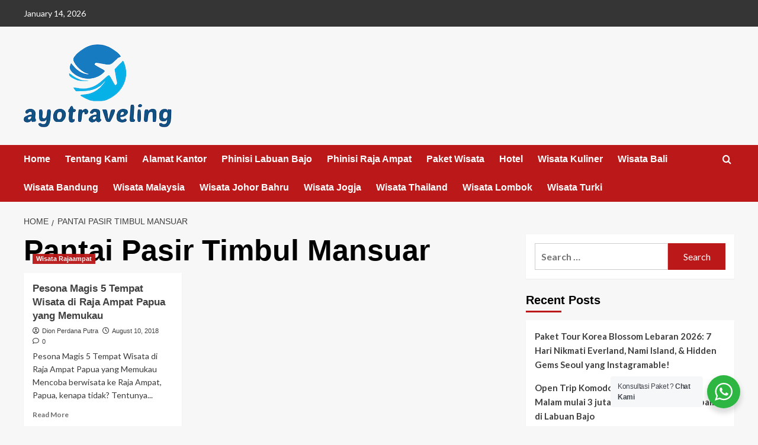

--- FILE ---
content_type: text/html; charset=UTF-8
request_url: https://ayotraveling.co.id/tag/pantai-pasir-timbul-mansuar
body_size: 16002
content:
<!doctype html>
<html lang="en-US">

<head>
  <meta charset="UTF-8">
  <meta name="viewport" content="width=device-width, initial-scale=1">
  <link rel="profile" href="https://gmpg.org/xfn/11">
  <title>Pantai Pasir Timbul Mansuar &#8211; Ayo Traveling Sepuasnya !</title>
<meta name='robots' content='max-image-preview:large' />
<script src="/cdn-cgi/scripts/7d0fa10a/cloudflare-static/rocket-loader.min.js" data-cf-settings="f17fc25b165af10dcc27500f-|49"></script><link rel='preload' href='https://fonts.googleapis.com/css?family=Source%2BSans%2BPro%3A400%2C700%7CLato%3A400%2C700&#038;subset=latin&#038;display=swap' as='style' onload="this.onload=null;this.rel='stylesheet'" type='text/css' media='all' crossorigin='anonymous'>
<link rel='preconnect' href='https://fonts.googleapis.com' crossorigin='anonymous'>
<link rel='preconnect' href='https://fonts.gstatic.com' crossorigin='anonymous'>
<link rel='dns-prefetch' href='//fonts.googleapis.com' />
<link rel='preconnect' href='https://fonts.googleapis.com' />
<link rel='preconnect' href='https://fonts.gstatic.com' />
<link rel="alternate" type="application/rss+xml" title="Ayo Traveling Sepuasnya ! &raquo; Feed" href="https://ayotraveling.co.id/feed" />
<link rel="alternate" type="application/rss+xml" title="Ayo Traveling Sepuasnya ! &raquo; Comments Feed" href="https://ayotraveling.co.id/comments/feed" />
<link rel="alternate" type="application/rss+xml" title="Ayo Traveling Sepuasnya ! &raquo; Pantai Pasir Timbul Mansuar Tag Feed" href="https://ayotraveling.co.id/tag/pantai-pasir-timbul-mansuar/feed" />
<style id='wp-img-auto-sizes-contain-inline-css' type='text/css'>
img:is([sizes=auto i],[sizes^="auto," i]){contain-intrinsic-size:3000px 1500px}
/*# sourceURL=wp-img-auto-sizes-contain-inline-css */
</style>
<style id='wp-emoji-styles-inline-css' type='text/css'>

	img.wp-smiley, img.emoji {
		display: inline !important;
		border: none !important;
		box-shadow: none !important;
		height: 1em !important;
		width: 1em !important;
		margin: 0 0.07em !important;
		vertical-align: -0.1em !important;
		background: none !important;
		padding: 0 !important;
	}
/*# sourceURL=wp-emoji-styles-inline-css */
</style>
<style id='wp-block-library-inline-css' type='text/css'>
:root{--wp-block-synced-color:#7a00df;--wp-block-synced-color--rgb:122,0,223;--wp-bound-block-color:var(--wp-block-synced-color);--wp-editor-canvas-background:#ddd;--wp-admin-theme-color:#007cba;--wp-admin-theme-color--rgb:0,124,186;--wp-admin-theme-color-darker-10:#006ba1;--wp-admin-theme-color-darker-10--rgb:0,107,160.5;--wp-admin-theme-color-darker-20:#005a87;--wp-admin-theme-color-darker-20--rgb:0,90,135;--wp-admin-border-width-focus:2px}@media (min-resolution:192dpi){:root{--wp-admin-border-width-focus:1.5px}}.wp-element-button{cursor:pointer}:root .has-very-light-gray-background-color{background-color:#eee}:root .has-very-dark-gray-background-color{background-color:#313131}:root .has-very-light-gray-color{color:#eee}:root .has-very-dark-gray-color{color:#313131}:root .has-vivid-green-cyan-to-vivid-cyan-blue-gradient-background{background:linear-gradient(135deg,#00d084,#0693e3)}:root .has-purple-crush-gradient-background{background:linear-gradient(135deg,#34e2e4,#4721fb 50%,#ab1dfe)}:root .has-hazy-dawn-gradient-background{background:linear-gradient(135deg,#faaca8,#dad0ec)}:root .has-subdued-olive-gradient-background{background:linear-gradient(135deg,#fafae1,#67a671)}:root .has-atomic-cream-gradient-background{background:linear-gradient(135deg,#fdd79a,#004a59)}:root .has-nightshade-gradient-background{background:linear-gradient(135deg,#330968,#31cdcf)}:root .has-midnight-gradient-background{background:linear-gradient(135deg,#020381,#2874fc)}:root{--wp--preset--font-size--normal:16px;--wp--preset--font-size--huge:42px}.has-regular-font-size{font-size:1em}.has-larger-font-size{font-size:2.625em}.has-normal-font-size{font-size:var(--wp--preset--font-size--normal)}.has-huge-font-size{font-size:var(--wp--preset--font-size--huge)}.has-text-align-center{text-align:center}.has-text-align-left{text-align:left}.has-text-align-right{text-align:right}.has-fit-text{white-space:nowrap!important}#end-resizable-editor-section{display:none}.aligncenter{clear:both}.items-justified-left{justify-content:flex-start}.items-justified-center{justify-content:center}.items-justified-right{justify-content:flex-end}.items-justified-space-between{justify-content:space-between}.screen-reader-text{border:0;clip-path:inset(50%);height:1px;margin:-1px;overflow:hidden;padding:0;position:absolute;width:1px;word-wrap:normal!important}.screen-reader-text:focus{background-color:#ddd;clip-path:none;color:#444;display:block;font-size:1em;height:auto;left:5px;line-height:normal;padding:15px 23px 14px;text-decoration:none;top:5px;width:auto;z-index:100000}html :where(.has-border-color){border-style:solid}html :where([style*=border-top-color]){border-top-style:solid}html :where([style*=border-right-color]){border-right-style:solid}html :where([style*=border-bottom-color]){border-bottom-style:solid}html :where([style*=border-left-color]){border-left-style:solid}html :where([style*=border-width]){border-style:solid}html :where([style*=border-top-width]){border-top-style:solid}html :where([style*=border-right-width]){border-right-style:solid}html :where([style*=border-bottom-width]){border-bottom-style:solid}html :where([style*=border-left-width]){border-left-style:solid}html :where(img[class*=wp-image-]){height:auto;max-width:100%}:where(figure){margin:0 0 1em}html :where(.is-position-sticky){--wp-admin--admin-bar--position-offset:var(--wp-admin--admin-bar--height,0px)}@media screen and (max-width:600px){html :where(.is-position-sticky){--wp-admin--admin-bar--position-offset:0px}}

/*# sourceURL=wp-block-library-inline-css */
</style><style id='global-styles-inline-css' type='text/css'>
:root{--wp--preset--aspect-ratio--square: 1;--wp--preset--aspect-ratio--4-3: 4/3;--wp--preset--aspect-ratio--3-4: 3/4;--wp--preset--aspect-ratio--3-2: 3/2;--wp--preset--aspect-ratio--2-3: 2/3;--wp--preset--aspect-ratio--16-9: 16/9;--wp--preset--aspect-ratio--9-16: 9/16;--wp--preset--color--black: #000000;--wp--preset--color--cyan-bluish-gray: #abb8c3;--wp--preset--color--white: #ffffff;--wp--preset--color--pale-pink: #f78da7;--wp--preset--color--vivid-red: #cf2e2e;--wp--preset--color--luminous-vivid-orange: #ff6900;--wp--preset--color--luminous-vivid-amber: #fcb900;--wp--preset--color--light-green-cyan: #7bdcb5;--wp--preset--color--vivid-green-cyan: #00d084;--wp--preset--color--pale-cyan-blue: #8ed1fc;--wp--preset--color--vivid-cyan-blue: #0693e3;--wp--preset--color--vivid-purple: #9b51e0;--wp--preset--gradient--vivid-cyan-blue-to-vivid-purple: linear-gradient(135deg,rgb(6,147,227) 0%,rgb(155,81,224) 100%);--wp--preset--gradient--light-green-cyan-to-vivid-green-cyan: linear-gradient(135deg,rgb(122,220,180) 0%,rgb(0,208,130) 100%);--wp--preset--gradient--luminous-vivid-amber-to-luminous-vivid-orange: linear-gradient(135deg,rgb(252,185,0) 0%,rgb(255,105,0) 100%);--wp--preset--gradient--luminous-vivid-orange-to-vivid-red: linear-gradient(135deg,rgb(255,105,0) 0%,rgb(207,46,46) 100%);--wp--preset--gradient--very-light-gray-to-cyan-bluish-gray: linear-gradient(135deg,rgb(238,238,238) 0%,rgb(169,184,195) 100%);--wp--preset--gradient--cool-to-warm-spectrum: linear-gradient(135deg,rgb(74,234,220) 0%,rgb(151,120,209) 20%,rgb(207,42,186) 40%,rgb(238,44,130) 60%,rgb(251,105,98) 80%,rgb(254,248,76) 100%);--wp--preset--gradient--blush-light-purple: linear-gradient(135deg,rgb(255,206,236) 0%,rgb(152,150,240) 100%);--wp--preset--gradient--blush-bordeaux: linear-gradient(135deg,rgb(254,205,165) 0%,rgb(254,45,45) 50%,rgb(107,0,62) 100%);--wp--preset--gradient--luminous-dusk: linear-gradient(135deg,rgb(255,203,112) 0%,rgb(199,81,192) 50%,rgb(65,88,208) 100%);--wp--preset--gradient--pale-ocean: linear-gradient(135deg,rgb(255,245,203) 0%,rgb(182,227,212) 50%,rgb(51,167,181) 100%);--wp--preset--gradient--electric-grass: linear-gradient(135deg,rgb(202,248,128) 0%,rgb(113,206,126) 100%);--wp--preset--gradient--midnight: linear-gradient(135deg,rgb(2,3,129) 0%,rgb(40,116,252) 100%);--wp--preset--font-size--small: 13px;--wp--preset--font-size--medium: 20px;--wp--preset--font-size--large: 36px;--wp--preset--font-size--x-large: 42px;--wp--preset--spacing--20: 0.44rem;--wp--preset--spacing--30: 0.67rem;--wp--preset--spacing--40: 1rem;--wp--preset--spacing--50: 1.5rem;--wp--preset--spacing--60: 2.25rem;--wp--preset--spacing--70: 3.38rem;--wp--preset--spacing--80: 5.06rem;--wp--preset--shadow--natural: 6px 6px 9px rgba(0, 0, 0, 0.2);--wp--preset--shadow--deep: 12px 12px 50px rgba(0, 0, 0, 0.4);--wp--preset--shadow--sharp: 6px 6px 0px rgba(0, 0, 0, 0.2);--wp--preset--shadow--outlined: 6px 6px 0px -3px rgb(255, 255, 255), 6px 6px rgb(0, 0, 0);--wp--preset--shadow--crisp: 6px 6px 0px rgb(0, 0, 0);}:root { --wp--style--global--content-size: 800px;--wp--style--global--wide-size: 1200px; }:where(body) { margin: 0; }.wp-site-blocks > .alignleft { float: left; margin-right: 2em; }.wp-site-blocks > .alignright { float: right; margin-left: 2em; }.wp-site-blocks > .aligncenter { justify-content: center; margin-left: auto; margin-right: auto; }:where(.wp-site-blocks) > * { margin-block-start: 24px; margin-block-end: 0; }:where(.wp-site-blocks) > :first-child { margin-block-start: 0; }:where(.wp-site-blocks) > :last-child { margin-block-end: 0; }:root { --wp--style--block-gap: 24px; }:root :where(.is-layout-flow) > :first-child{margin-block-start: 0;}:root :where(.is-layout-flow) > :last-child{margin-block-end: 0;}:root :where(.is-layout-flow) > *{margin-block-start: 24px;margin-block-end: 0;}:root :where(.is-layout-constrained) > :first-child{margin-block-start: 0;}:root :where(.is-layout-constrained) > :last-child{margin-block-end: 0;}:root :where(.is-layout-constrained) > *{margin-block-start: 24px;margin-block-end: 0;}:root :where(.is-layout-flex){gap: 24px;}:root :where(.is-layout-grid){gap: 24px;}.is-layout-flow > .alignleft{float: left;margin-inline-start: 0;margin-inline-end: 2em;}.is-layout-flow > .alignright{float: right;margin-inline-start: 2em;margin-inline-end: 0;}.is-layout-flow > .aligncenter{margin-left: auto !important;margin-right: auto !important;}.is-layout-constrained > .alignleft{float: left;margin-inline-start: 0;margin-inline-end: 2em;}.is-layout-constrained > .alignright{float: right;margin-inline-start: 2em;margin-inline-end: 0;}.is-layout-constrained > .aligncenter{margin-left: auto !important;margin-right: auto !important;}.is-layout-constrained > :where(:not(.alignleft):not(.alignright):not(.alignfull)){max-width: var(--wp--style--global--content-size);margin-left: auto !important;margin-right: auto !important;}.is-layout-constrained > .alignwide{max-width: var(--wp--style--global--wide-size);}body .is-layout-flex{display: flex;}.is-layout-flex{flex-wrap: wrap;align-items: center;}.is-layout-flex > :is(*, div){margin: 0;}body .is-layout-grid{display: grid;}.is-layout-grid > :is(*, div){margin: 0;}body{padding-top: 0px;padding-right: 0px;padding-bottom: 0px;padding-left: 0px;}a:where(:not(.wp-element-button)){text-decoration: none;}:root :where(.wp-element-button, .wp-block-button__link){background-color: #32373c;border-radius: 0;border-width: 0;color: #fff;font-family: inherit;font-size: inherit;font-style: inherit;font-weight: inherit;letter-spacing: inherit;line-height: inherit;padding-top: calc(0.667em + 2px);padding-right: calc(1.333em + 2px);padding-bottom: calc(0.667em + 2px);padding-left: calc(1.333em + 2px);text-decoration: none;text-transform: inherit;}.has-black-color{color: var(--wp--preset--color--black) !important;}.has-cyan-bluish-gray-color{color: var(--wp--preset--color--cyan-bluish-gray) !important;}.has-white-color{color: var(--wp--preset--color--white) !important;}.has-pale-pink-color{color: var(--wp--preset--color--pale-pink) !important;}.has-vivid-red-color{color: var(--wp--preset--color--vivid-red) !important;}.has-luminous-vivid-orange-color{color: var(--wp--preset--color--luminous-vivid-orange) !important;}.has-luminous-vivid-amber-color{color: var(--wp--preset--color--luminous-vivid-amber) !important;}.has-light-green-cyan-color{color: var(--wp--preset--color--light-green-cyan) !important;}.has-vivid-green-cyan-color{color: var(--wp--preset--color--vivid-green-cyan) !important;}.has-pale-cyan-blue-color{color: var(--wp--preset--color--pale-cyan-blue) !important;}.has-vivid-cyan-blue-color{color: var(--wp--preset--color--vivid-cyan-blue) !important;}.has-vivid-purple-color{color: var(--wp--preset--color--vivid-purple) !important;}.has-black-background-color{background-color: var(--wp--preset--color--black) !important;}.has-cyan-bluish-gray-background-color{background-color: var(--wp--preset--color--cyan-bluish-gray) !important;}.has-white-background-color{background-color: var(--wp--preset--color--white) !important;}.has-pale-pink-background-color{background-color: var(--wp--preset--color--pale-pink) !important;}.has-vivid-red-background-color{background-color: var(--wp--preset--color--vivid-red) !important;}.has-luminous-vivid-orange-background-color{background-color: var(--wp--preset--color--luminous-vivid-orange) !important;}.has-luminous-vivid-amber-background-color{background-color: var(--wp--preset--color--luminous-vivid-amber) !important;}.has-light-green-cyan-background-color{background-color: var(--wp--preset--color--light-green-cyan) !important;}.has-vivid-green-cyan-background-color{background-color: var(--wp--preset--color--vivid-green-cyan) !important;}.has-pale-cyan-blue-background-color{background-color: var(--wp--preset--color--pale-cyan-blue) !important;}.has-vivid-cyan-blue-background-color{background-color: var(--wp--preset--color--vivid-cyan-blue) !important;}.has-vivid-purple-background-color{background-color: var(--wp--preset--color--vivid-purple) !important;}.has-black-border-color{border-color: var(--wp--preset--color--black) !important;}.has-cyan-bluish-gray-border-color{border-color: var(--wp--preset--color--cyan-bluish-gray) !important;}.has-white-border-color{border-color: var(--wp--preset--color--white) !important;}.has-pale-pink-border-color{border-color: var(--wp--preset--color--pale-pink) !important;}.has-vivid-red-border-color{border-color: var(--wp--preset--color--vivid-red) !important;}.has-luminous-vivid-orange-border-color{border-color: var(--wp--preset--color--luminous-vivid-orange) !important;}.has-luminous-vivid-amber-border-color{border-color: var(--wp--preset--color--luminous-vivid-amber) !important;}.has-light-green-cyan-border-color{border-color: var(--wp--preset--color--light-green-cyan) !important;}.has-vivid-green-cyan-border-color{border-color: var(--wp--preset--color--vivid-green-cyan) !important;}.has-pale-cyan-blue-border-color{border-color: var(--wp--preset--color--pale-cyan-blue) !important;}.has-vivid-cyan-blue-border-color{border-color: var(--wp--preset--color--vivid-cyan-blue) !important;}.has-vivid-purple-border-color{border-color: var(--wp--preset--color--vivid-purple) !important;}.has-vivid-cyan-blue-to-vivid-purple-gradient-background{background: var(--wp--preset--gradient--vivid-cyan-blue-to-vivid-purple) !important;}.has-light-green-cyan-to-vivid-green-cyan-gradient-background{background: var(--wp--preset--gradient--light-green-cyan-to-vivid-green-cyan) !important;}.has-luminous-vivid-amber-to-luminous-vivid-orange-gradient-background{background: var(--wp--preset--gradient--luminous-vivid-amber-to-luminous-vivid-orange) !important;}.has-luminous-vivid-orange-to-vivid-red-gradient-background{background: var(--wp--preset--gradient--luminous-vivid-orange-to-vivid-red) !important;}.has-very-light-gray-to-cyan-bluish-gray-gradient-background{background: var(--wp--preset--gradient--very-light-gray-to-cyan-bluish-gray) !important;}.has-cool-to-warm-spectrum-gradient-background{background: var(--wp--preset--gradient--cool-to-warm-spectrum) !important;}.has-blush-light-purple-gradient-background{background: var(--wp--preset--gradient--blush-light-purple) !important;}.has-blush-bordeaux-gradient-background{background: var(--wp--preset--gradient--blush-bordeaux) !important;}.has-luminous-dusk-gradient-background{background: var(--wp--preset--gradient--luminous-dusk) !important;}.has-pale-ocean-gradient-background{background: var(--wp--preset--gradient--pale-ocean) !important;}.has-electric-grass-gradient-background{background: var(--wp--preset--gradient--electric-grass) !important;}.has-midnight-gradient-background{background: var(--wp--preset--gradient--midnight) !important;}.has-small-font-size{font-size: var(--wp--preset--font-size--small) !important;}.has-medium-font-size{font-size: var(--wp--preset--font-size--medium) !important;}.has-large-font-size{font-size: var(--wp--preset--font-size--large) !important;}.has-x-large-font-size{font-size: var(--wp--preset--font-size--x-large) !important;}
/*# sourceURL=global-styles-inline-css */
</style>

<link rel='stylesheet' id='nta-css-popup-css' href='https://ayotraveling.co.id/wp-content/plugins/wp-whatsapp/assets/dist/css/style.css?ver=6.9' type='text/css' media='all' />
<link rel='stylesheet' id='covernews-google-fonts-css' href='https://fonts.googleapis.com/css?family=Source%2BSans%2BPro%3A400%2C700%7CLato%3A400%2C700&#038;subset=latin&#038;display=swap' type='text/css' media='all' />
<link rel='stylesheet' id='covernews-icons-css' href='https://ayotraveling.co.id/wp-content/themes/covernews/assets/icons/style.css?ver=6.9' type='text/css' media='all' />
<link rel='stylesheet' id='bootstrap-css' href='https://ayotraveling.co.id/wp-content/themes/covernews/assets/bootstrap/css/bootstrap.min.css?ver=6.9' type='text/css' media='all' />
<link rel='stylesheet' id='covernews-style-css' href='https://ayotraveling.co.id/wp-content/themes/covernews/style.min.css?ver=6.0.3' type='text/css' media='all' />
<script type="f17fc25b165af10dcc27500f-text/javascript" src="https://ayotraveling.co.id/wp-includes/js/jquery/jquery.min.js?ver=3.7.1" id="jquery-core-js"></script>
<script type="f17fc25b165af10dcc27500f-text/javascript" src="https://ayotraveling.co.id/wp-includes/js/jquery/jquery-migrate.min.js?ver=3.4.1" id="jquery-migrate-js"></script>
<link rel="https://api.w.org/" href="https://ayotraveling.co.id/wp-json/" /><link rel="alternate" title="JSON" type="application/json" href="https://ayotraveling.co.id/wp-json/wp/v2/tags/555" /><link rel="EditURI" type="application/rsd+xml" title="RSD" href="https://ayotraveling.co.id/xmlrpc.php?rsd" />
<meta name="generator" content="WordPress 6.9" />

		<!-- GA Google Analytics @ https://m0n.co/ga -->
		<script async src="https://www.googletagmanager.com/gtag/js?id=UA-107905756-3" type="f17fc25b165af10dcc27500f-text/javascript"></script>
		<script type="f17fc25b165af10dcc27500f-text/javascript">
			window.dataLayer = window.dataLayer || [];
			function gtag(){dataLayer.push(arguments);}
			gtag('js', new Date());
			gtag('config', 'UA-107905756-3');
		</script>

	        <style type="text/css">
                        body .masthead-banner.data-bg:before {
                background: rgba(0,0,0,0);
            }
                        .site-title,
            .site-description {
                position: absolute;
                clip: rect(1px, 1px, 1px, 1px);
                display: none;
            }

                    .elementor-template-full-width .elementor-section.elementor-section-full_width > .elementor-container,
        .elementor-template-full-width .elementor-section.elementor-section-boxed > .elementor-container{
            max-width: 1200px;
        }
        @media (min-width: 1600px){
            .elementor-template-full-width .elementor-section.elementor-section-full_width > .elementor-container,
            .elementor-template-full-width .elementor-section.elementor-section-boxed > .elementor-container{
                max-width: 1600px;
            }
        }
        
        .align-content-left .elementor-section-stretched,
        .align-content-right .elementor-section-stretched {
            max-width: 100%;
            left: 0 !important;
        }


        </style>
        </head>

<body class="archive tag tag-pantai-pasir-timbul-mansuar tag-555 wp-custom-logo wp-embed-responsive wp-theme-covernews hfeed default-content-layout archive-layout-grid scrollup-sticky-header aft-sticky-header aft-sticky-sidebar default aft-container-default aft-main-banner-slider-editors-picks-trending header-image-default align-content-left aft-and">
  
  
  <div id="page" class="site">
    <a class="skip-link screen-reader-text" href="#content">Skip to content</a>

    <div class="header-layout-1">
      <div class="top-masthead">

      <div class="container">
        <div class="row">
                      <div class="col-xs-12 col-sm-12 col-md-8 device-center">
                              <span class="topbar-date">
                  January 14, 2026                </span>

              
                          </div>
                            </div>
      </div>
    </div> <!--    Topbar Ends-->
    <header id="masthead" class="site-header">
        <div class="masthead-banner " >
      <div class="container">
        <div class="row">
          <div class="col-md-4">
            <div class="site-branding">
              <a href="https://ayotraveling.co.id/" class="custom-logo-link" rel="home"><img width="250" height="140" src="https://ayotraveling.co.id/wp-content/uploads/2018/11/logo-ayotraveling-website.png" class="custom-logo" alt="Ayo Traveling Sepuasnya !" decoding="async" loading="lazy" /></a>                <p class="site-title font-family-1">
                  <a href="https://ayotraveling.co.id/" rel="home">Ayo Traveling Sepuasnya !</a>
                </p>
              
                              <p class="site-description">Ayo Traveling Domestik dan Mancanegara Liburan semakin Mudah dan Nyaman dengan Pilihan Paket terbaik dari Ayotraveling.co.id</p>
                          </div>
          </div>
          <div class="col-md-8">
                        <div class="banner-promotions-wrapper">
                                    <div class="promotion-section">
                        <a href="" target="_blank">
                                                    </a>
                    </div>
                                
            </div>
            <!-- Trending line END -->
                      </div>
        </div>
      </div>
    </div>
    <nav id="site-navigation" class="main-navigation">
      <div class="container">
        <div class="row">
          <div class="kol-12">
            <div class="navigation-container">

              <div class="main-navigation-container-items-wrapper">

                <span class="toggle-menu">
                  <a
                    href="#"
                    class="aft-void-menu"
                    role="button"
                    aria-label="Toggle Primary Menu"
                    aria-controls="primary-menu" aria-expanded="false">
                    <span class="screen-reader-text">Primary Menu</span>
                    <i class="ham"></i>
                  </a>
                </span>
                <span class="af-mobile-site-title-wrap">
                  <a href="https://ayotraveling.co.id/" class="custom-logo-link" rel="home"><img width="250" height="140" src="https://ayotraveling.co.id/wp-content/uploads/2018/11/logo-ayotraveling-website.png" class="custom-logo" alt="Ayo Traveling Sepuasnya !" decoding="async" loading="lazy" /></a>                  <p class="site-title font-family-1">
                    <a href="https://ayotraveling.co.id/" rel="home">Ayo Traveling Sepuasnya !</a>
                  </p>
                </span>
                <div class="menu main-menu"><ul id="primary-menu" class="menu"><li id="menu-item-11" class="menu-item menu-item-type-custom menu-item-object-custom menu-item-home menu-item-11"><a href="https://ayotraveling.co.id/">Home</a></li>
<li id="menu-item-12" class="menu-item menu-item-type-post_type menu-item-object-page menu-item-12"><a href="https://ayotraveling.co.id/about">Tentang Kami</a></li>
<li id="menu-item-1258" class="menu-item menu-item-type-post_type menu-item-object-page menu-item-1258"><a href="https://ayotraveling.co.id/alamat-kantor">Alamat Kantor</a></li>
<li id="menu-item-4482" class="menu-item menu-item-type-post_type menu-item-object-page menu-item-4482"><a href="https://ayotraveling.co.id/sewa-kapal-phinisi-labuan-bajo-terbaik">Phinisi Labuan Bajo</a></li>
<li id="menu-item-4374" class="menu-item menu-item-type-post_type menu-item-object-page menu-item-4374"><a href="https://ayotraveling.co.id/charter-phinisi-sailing-di-raja-ampat-sorong-papua-diving-route-explore">Phinisi Raja Ampat</a></li>
<li id="menu-item-14" class="menu-item menu-item-type-taxonomy menu-item-object-category menu-item-14"><a href="https://ayotraveling.co.id/category/paketwisata">Paket Wisata</a></li>
<li id="menu-item-1622" class="menu-item menu-item-type-taxonomy menu-item-object-category menu-item-1622"><a href="https://ayotraveling.co.id/category/hotel">Hotel</a></li>
<li id="menu-item-28" class="menu-item menu-item-type-taxonomy menu-item-object-category menu-item-28"><a href="https://ayotraveling.co.id/category/wisata-kuliner">Wisata Kuliner</a></li>
<li id="menu-item-13" class="menu-item menu-item-type-taxonomy menu-item-object-category menu-item-13"><a href="https://ayotraveling.co.id/category/wisata-bali">Wisata Bali</a></li>
<li id="menu-item-46" class="menu-item menu-item-type-taxonomy menu-item-object-category menu-item-46"><a href="https://ayotraveling.co.id/category/wisata-bandung">Wisata Bandung</a></li>
<li id="menu-item-44" class="menu-item menu-item-type-taxonomy menu-item-object-category menu-item-44"><a href="https://ayotraveling.co.id/category/wisata-malaysia">Wisata Malaysia</a></li>
<li id="menu-item-45" class="menu-item menu-item-type-taxonomy menu-item-object-category menu-item-45"><a href="https://ayotraveling.co.id/category/wisata-johor-bahru">Wisata Johor Bahru</a></li>
<li id="menu-item-1623" class="menu-item menu-item-type-taxonomy menu-item-object-category menu-item-1623"><a href="https://ayotraveling.co.id/category/wisata-jogja">Wisata Jogja</a></li>
<li id="menu-item-1624" class="menu-item menu-item-type-taxonomy menu-item-object-category menu-item-1624"><a href="https://ayotraveling.co.id/category/wisata-thailand">Wisata Thailand</a></li>
<li id="menu-item-1625" class="menu-item menu-item-type-taxonomy menu-item-object-category menu-item-1625"><a href="https://ayotraveling.co.id/category/wisata-lombok">Wisata Lombok</a></li>
<li id="menu-item-1626" class="menu-item menu-item-type-taxonomy menu-item-object-category menu-item-1626"><a href="https://ayotraveling.co.id/category/wisata-turki">Wisata Turki</a></li>
</ul></div>              </div>
              <div class="cart-search">

                <div class="af-search-wrap">
                  <div class="search-overlay">
                    <a href="#" title="Search" class="search-icon">
                      <i class="fa fa-search"></i>
                    </a>
                    <div class="af-search-form">
                      <form role="search" method="get" class="search-form" action="https://ayotraveling.co.id/">
				<label>
					<span class="screen-reader-text">Search for:</span>
					<input type="search" class="search-field" placeholder="Search &hellip;" value="" name="s" />
				</label>
				<input type="submit" class="search-submit" value="Search" />
			</form>                    </div>
                  </div>
                </div>
              </div>


            </div>
          </div>
        </div>
      </div>
    </nav>
  </header>
</div>

    
    <div id="content" class="container">
                <div class="em-breadcrumbs font-family-1 covernews-breadcrumbs">
      <div class="row">
        <div role="navigation" aria-label="Breadcrumbs" class="breadcrumb-trail breadcrumbs" itemprop="breadcrumb"><ul class="trail-items" itemscope itemtype="http://schema.org/BreadcrumbList"><meta name="numberOfItems" content="2" /><meta name="itemListOrder" content="Ascending" /><li itemprop="itemListElement" itemscope itemtype="http://schema.org/ListItem" class="trail-item trail-begin"><a href="https://ayotraveling.co.id" rel="home" itemprop="item"><span itemprop="name">Home</span></a><meta itemprop="position" content="1" /></li><li itemprop="itemListElement" itemscope itemtype="http://schema.org/ListItem" class="trail-item trail-end"><a href="https://ayotraveling.co.id/tag/pantai-pasir-timbul-mansuar" itemprop="item"><span itemprop="name">Pantai Pasir Timbul Mansuar</span></a><meta itemprop="position" content="2" /></li></ul></div>      </div>
    </div>
    <div class="section-block-upper row">

                <div id="primary" class="content-area">
                    <main id="main" class="site-main aft-archive-post">

                        
                            <header class="header-title-wrapper1">
                                <h1 class="page-title">Pantai Pasir Timbul Mansuar</h1>                            </header><!-- .header-title-wrapper -->
                            <div class="row">
                            <div id="aft-inner-row">
                            

        <article id="post-1613" class="col-lg-4 col-sm-4 col-md-4 latest-posts-grid post-1613 post type-post status-publish format-standard has-post-thumbnail hentry category-wisata-rajaampat tag-desa-arborek tag-pantai-pasir-timbul-mansuar tag-papua tag-pulau-kri tag-pulau-misool tag-pulau-wayag tag-tempat-wisata-raja-ampat"                 data-mh="archive-layout-grid">
            
<div class="align-items-center has-post-image">
  <div class="spotlight-post">
    <figure class="categorised-article inside-img">
      <div class="categorised-article-wrapper">
        <div class="data-bg-hover data-bg-categorised read-bg-img">
          <a href="https://ayotraveling.co.id/pesona-magis-5-tempat-wisata-di-raja-ampat-papua-yang-memukau.html"
            aria-label="Pesona Magis 5 Tempat Wisata di Raja Ampat Papua yang Memukau">
            <img width="300" height="200" src="https://ayotraveling.co.id/wp-content/uploads/2018/08/Pulau-Wayag-Raja-Ampat-Papua-300x200.jpg" class="attachment-medium size-medium wp-post-image" alt="Pulau Wayag Raja Ampat Papua" decoding="async" fetchpriority="high" srcset="https://ayotraveling.co.id/wp-content/uploads/2018/08/Pulau-Wayag-Raja-Ampat-Papua-300x200.jpg 300w, https://ayotraveling.co.id/wp-content/uploads/2018/08/Pulau-Wayag-Raja-Ampat-Papua-768x512.jpg 768w, https://ayotraveling.co.id/wp-content/uploads/2018/08/Pulau-Wayag-Raja-Ampat-Papua.jpg 1024w, https://ayotraveling.co.id/wp-content/uploads/2018/08/Pulau-Wayag-Raja-Ampat-Papua-84x55.jpg 84w" sizes="(max-width: 300px) 100vw, 300px" loading="lazy" />          </a>
        </div>
                <div class="figure-categories figure-categories-bg">
          <ul class="cat-links"><li class="meta-category">
                             <a class="covernews-categories category-color-1"
                            href="https://ayotraveling.co.id/category/wisata-rajaampat" 
                            aria-label="View all posts in Wisata Rajaampat"> 
                                 Wisata Rajaampat
                             </a>
                        </li></ul>        </div>
      </div>

    </figure>
    <figcaption>

      <h3 class="article-title article-title-1">
        <a href="https://ayotraveling.co.id/pesona-magis-5-tempat-wisata-di-raja-ampat-papua-yang-memukau.html">
          Pesona Magis 5 Tempat Wisata di Raja Ampat Papua yang Memukau        </a>
      </h3>
      <div class="grid-item-metadata">
        
    <span class="author-links">

      
        <span class="item-metadata posts-author">
          <i class="far fa-user-circle"></i>
                          <a href="https://ayotraveling.co.id/author/admin">
                    Dion Perdana Putra                </a>
               </span>
                    <span class="item-metadata posts-date">
          <i class="far fa-clock"></i>
          <a href="https://ayotraveling.co.id/2018/08">
            August 10, 2018          </a>
        </span>
                      <span class="aft-comment-count">
            <a href="https://ayotraveling.co.id/pesona-magis-5-tempat-wisata-di-raja-ampat-papua-yang-memukau.html">
              <i class="far fa-comment"></i>
              <span class="aft-show-hover">
                0              </span>
            </a>
          </span>
          </span>
      </div>
              <div class="full-item-discription">
          <div class="post-description">
            <p>Pesona Magis 5 Tempat Wisata di Raja Ampat Papua yang Memukau Mencoba berwisata ke Raja Ampat, Papua, kenapa tidak? Tentunya...</p>
<div class="aft-readmore-wrapper">
              <a href="https://ayotraveling.co.id/pesona-magis-5-tempat-wisata-di-raja-ampat-papua-yang-memukau.html" class="aft-readmore" aria-label="Read more about Pesona Magis 5 Tempat Wisata di Raja Ampat Papua yang Memukau">Read More<span class="screen-reader-text">Read more about Pesona Magis 5 Tempat Wisata di Raja Ampat Papua yang Memukau</span></a>
          </div>

          </div>
        </div>
          </figcaption>
  </div>
  </div>        </article>
                                </div>
                            <div class="col col-ten">
                                <div class="covernews-pagination">
                                                                    </div>
                            </div>
                                            </div>
                    </main><!-- #main -->
                </div><!-- #primary -->

                <aside id="secondary" class="widget-area sidebar-sticky-top">
	<div id="search-2" class="widget covernews-widget widget_search"><form role="search" method="get" class="search-form" action="https://ayotraveling.co.id/">
				<label>
					<span class="screen-reader-text">Search for:</span>
					<input type="search" class="search-field" placeholder="Search &hellip;" value="" name="s" />
				</label>
				<input type="submit" class="search-submit" value="Search" />
			</form></div>
		<div id="recent-posts-2" class="widget covernews-widget widget_recent_entries">
		<h2 class="widget-title widget-title-1"><span>Recent Posts</span></h2>
		<ul>
											<li>
					<a href="https://ayotraveling.co.id/paket-tour-korea-blossom-lebaran-2026-7-hari-nikmati-everland-nami-island-hidden-gems-seoul-yang-instagramable.html">Paket Tour Korea Blossom Lebaran 2026: 7 Hari Nikmati Everland, Nami Island, &#038; Hidden Gems Seoul yang Instagramable!</a>
									</li>
											<li>
					<a href="https://ayotraveling.co.id/open-trip-komodo-sailing-3-hari-2-malam-mulai-3-jutaan-dengan-phinisi-terbaik-di-labuan-bajo.html">Open Trip Komodo 2026: Sailing 3 Hari 2 Malam mulai 3 jutaan dengan Phinisi Terbaik di Labuan Bajo</a>
									</li>
											<li>
					<a href="https://ayotraveling.co.id/open-trip-komodo-dengan-zen-cruise-phinisi-liburan-weekdays-mewah-di-labuan-bajo-yang-tak-terlupakan.html">Open Trip Komodo 2026 dengan Zen Cruise Phinisi: Liburan Weekdays Mewah di Labuan Bajo yang Tak Terlupakan</a>
									</li>
											<li>
					<a href="https://ayotraveling.co.id/open-trip-komodo-weekends-2026-dengan-zada-nara-phinisi-pengalaman-luxury-liveaboard-di-labuan-bajo.html">Open Trip Komodo Weekends 2026 dengan Zada Nara Phinisi: Pengalaman Luxury Liveaboard di Labuan Bajo</a>
									</li>
											<li>
					<a href="https://ayotraveling.co.id/open-trip-komodo-2026-dengan-mega-trusmi-phinisi-petualangan-mewah-di-taman-nasional-komodo.html">Open Trip Komodo 2026 dengan Mega Trusmi Phinisi: Petualangan Mewah di Taman Nasional Komodo</a>
									</li>
					</ul>

		</div><div id="categories-2" class="widget covernews-widget widget_categories"><h2 class="widget-title widget-title-1"><span>Categories</span></h2>
			<ul>
					<li class="cat-item cat-item-1437"><a href="https://ayotraveling.co.id/category/blog">Blog</a>
</li>
	<li class="cat-item cat-item-28"><a href="https://ayotraveling.co.id/category/hotel">Hotel</a>
</li>
	<li class="cat-item cat-item-1443"><a href="https://ayotraveling.co.id/category/kapal-phinisi">Kapal Phinisi</a>
</li>
	<li class="cat-item cat-item-1181"><a href="https://ayotraveling.co.id/category/open-trip">OPEN TRIP</a>
</li>
	<li class="cat-item cat-item-1"><a href="https://ayotraveling.co.id/category/paketwisata">Paket Wisata</a>
</li>
	<li class="cat-item cat-item-1608"><a href="https://ayotraveling.co.id/category/taman-nasional-komodo">Taman Nasional Komodo</a>
</li>
	<li class="cat-item cat-item-1975"><a href="https://ayotraveling.co.id/category/wisata-australia">Wisata Australia</a>
</li>
	<li class="cat-item cat-item-3"><a href="https://ayotraveling.co.id/category/wisata-bali">Wisata Bali</a>
</li>
	<li class="cat-item cat-item-103"><a href="https://ayotraveling.co.id/category/wisata-bandar-lampung">Wisata Bandar Lampung</a>
</li>
	<li class="cat-item cat-item-25"><a href="https://ayotraveling.co.id/category/wisata-bandung">Wisata Bandung</a>
</li>
	<li class="cat-item cat-item-188"><a href="https://ayotraveling.co.id/category/wisata-bangkok">Wisata Bangkok</a>
</li>
	<li class="cat-item cat-item-93"><a href="https://ayotraveling.co.id/category/wisata-banyuwangi">Wisata Banyuwangi</a>
</li>
	<li class="cat-item cat-item-141"><a href="https://ayotraveling.co.id/category/wisata-belitung">Wisata Belitung</a>
</li>
	<li class="cat-item cat-item-272"><a href="https://ayotraveling.co.id/category/wisata-bogor">Wisata Bogor</a>
</li>
	<li class="cat-item cat-item-84"><a href="https://ayotraveling.co.id/category/wisata-bromo">Wisata Bromo</a>
</li>
	<li class="cat-item cat-item-578"><a href="https://ayotraveling.co.id/category/wisata-bunaken">Wisata Bunaken</a>
</li>
	<li class="cat-item cat-item-176"><a href="https://ayotraveling.co.id/category/wisata-china">Wisata China</a>
</li>
	<li class="cat-item cat-item-560"><a href="https://ayotraveling.co.id/category/wisata-derawan">Wisata Derawan</a>
</li>
	<li class="cat-item cat-item-437"><a href="https://ayotraveling.co.id/category/wisata-eropa">Wisata Eropa</a>
</li>
	<li class="cat-item cat-item-1172"><a href="https://ayotraveling.co.id/category/wisata-hongkong">wisata hongkong</a>
</li>
	<li class="cat-item cat-item-174"><a href="https://ayotraveling.co.id/category/wisata-india">Wisata India</a>
</li>
	<li class="cat-item cat-item-815"><a href="https://ayotraveling.co.id/category/wisata-inggris">Wisata Inggris</a>
</li>
	<li class="cat-item cat-item-89"><a href="https://ayotraveling.co.id/category/wisata-jakarta">Wisata Jakarta</a>
</li>
	<li class="cat-item cat-item-266"><a href="https://ayotraveling.co.id/category/wisata-jawa-barat">Wisata Jawa Barat</a>
</li>
	<li class="cat-item cat-item-487"><a href="https://ayotraveling.co.id/category/wisata-jepang">Wisata Jepang</a>
</li>
	<li class="cat-item cat-item-56"><a href="https://ayotraveling.co.id/category/wisata-jogja">Wisata Jogja</a>
</li>
	<li class="cat-item cat-item-27"><a href="https://ayotraveling.co.id/category/wisata-johor-bahru">Wisata Johor Bahru</a>
</li>
	<li class="cat-item cat-item-119"><a href="https://ayotraveling.co.id/category/wisata-kalimantan">Wisata Kalimantan</a>
</li>
	<li class="cat-item cat-item-390"><a href="https://ayotraveling.co.id/category/wisata-korea">Wisata Korea</a>
</li>
	<li class="cat-item cat-item-181"><a href="https://ayotraveling.co.id/category/wisata-korea-selatan">Wisata Korea Selatan</a>
</li>
	<li class="cat-item cat-item-17"><a href="https://ayotraveling.co.id/category/wisata-kuliner">Wisata Kuliner</a>
</li>
	<li class="cat-item cat-item-540"><a href="https://ayotraveling.co.id/category/wisata-labuan-bajo">Wisata Labuan Bajo</a>
</li>
	<li class="cat-item cat-item-43"><a href="https://ayotraveling.co.id/category/wisata-lombok">Wisata Lombok</a>
</li>
	<li class="cat-item cat-item-217"><a href="https://ayotraveling.co.id/category/wisata-makassar">Wisata Makassar</a>
</li>
	<li class="cat-item cat-item-47"><a href="https://ayotraveling.co.id/category/wisata-malang">Wisata Malang</a>
</li>
	<li class="cat-item cat-item-30"><a href="https://ayotraveling.co.id/category/wisata-malaysia">Wisata Malaysia</a>
</li>
	<li class="cat-item cat-item-76"><a href="https://ayotraveling.co.id/category/wisata-manado">Wisata Manado</a>
</li>
	<li class="cat-item cat-item-814"><a href="https://ayotraveling.co.id/category/wisata-maroko">Wisata Maroko</a>
</li>
	<li class="cat-item cat-item-1968"><a href="https://ayotraveling.co.id/category/wisata-middle-east">Wisata Middle East</a>
</li>
	<li class="cat-item cat-item-552"><a href="https://ayotraveling.co.id/category/wisata-rajaampat">Wisata Rajaampat</a>
</li>
	<li class="cat-item cat-item-159"><a href="https://ayotraveling.co.id/category/wisata-semarang">Wisata Semarang</a>
</li>
	<li class="cat-item cat-item-31"><a href="https://ayotraveling.co.id/category/wisata-singapore">Wisata Singapore</a>
</li>
	<li class="cat-item cat-item-65"><a href="https://ayotraveling.co.id/category/wisata-solo">Wisata Solo</a>
</li>
	<li class="cat-item cat-item-164"><a href="https://ayotraveling.co.id/category/wisata-sulawesi">Wisata Sulawesi</a>
</li>
	<li class="cat-item cat-item-568"><a href="https://ayotraveling.co.id/category/wisata-sumba">Wisata Sumba</a>
</li>
	<li class="cat-item cat-item-74"><a href="https://ayotraveling.co.id/category/wisata-surabaya">Wisata Surabaya</a>
</li>
	<li class="cat-item cat-item-108"><a href="https://ayotraveling.co.id/category/wisata-tasikmalaya">Wisata Tasikmalaya</a>
</li>
	<li class="cat-item cat-item-110"><a href="https://ayotraveling.co.id/category/wisata-thailand">Wisata Thailand</a>
</li>
	<li class="cat-item cat-item-1967"><a href="https://ayotraveling.co.id/category/wisata-timur-tengah">Wisata Timur Tengah</a>
</li>
	<li class="cat-item cat-item-344"><a href="https://ayotraveling.co.id/category/wisata-turki">Wisata Turki</a>
</li>
	<li class="cat-item cat-item-168"><a href="https://ayotraveling.co.id/category/wisata-vietnam">Wisata Vietnam</a>
</li>
			</ul>

			</div><div id="tag_cloud-2" class="widget covernews-widget widget_tag_cloud"><h2 class="widget-title widget-title-1"><span>Tags</span></h2><div class="tagcloud"><a href="https://ayotraveling.co.id/tag/bali" class="tag-cloud-link tag-link-6 tag-link-position-1" style="font-size: 14.919540229885pt;" aria-label="bali (18 items)">bali</a>
<a href="https://ayotraveling.co.id/tag/bandung" class="tag-cloud-link tag-link-20 tag-link-position-2" style="font-size: 13.310344827586pt;" aria-label="bandung (14 items)">bandung</a>
<a href="https://ayotraveling.co.id/tag/blue-mosque" class="tag-cloud-link tag-link-1189 tag-link-position-3" style="font-size: 10.413793103448pt;" aria-label="Blue Mosque (9 items)">Blue Mosque</a>
<a href="https://ayotraveling.co.id/tag/bosphorus-cruise" class="tag-cloud-link tag-link-347 tag-link-position-4" style="font-size: 8.8045977011494pt;" aria-label="Bosphorus Cruise (7 items)">Bosphorus Cruise</a>
<a href="https://ayotraveling.co.id/tag/chungha-grocery-shop" class="tag-cloud-link tag-link-865 tag-link-position-5" style="font-size: 8.8045977011494pt;" aria-label="Chungha Grocery Shop (7 items)">Chungha Grocery Shop</a>
<a href="https://ayotraveling.co.id/tag/cotton-castle" class="tag-cloud-link tag-link-1190 tag-link-position-6" style="font-size: 9.6091954022988pt;" aria-label="Cotton Castle (8 items)">Cotton Castle</a>
<a href="https://ayotraveling.co.id/tag/grand-bazaar" class="tag-cloud-link tag-link-1215 tag-link-position-7" style="font-size: 10.413793103448pt;" aria-label="Grand Bazaar (9 items)">Grand Bazaar</a>
<a href="https://ayotraveling.co.id/tag/hagia-sophia" class="tag-cloud-link tag-link-348 tag-link-position-8" style="font-size: 11.057471264368pt;" aria-label="Hagia Sophia (10 items)">Hagia Sophia</a>
<a href="https://ayotraveling.co.id/tag/hierapolis" class="tag-cloud-link tag-link-1218 tag-link-position-9" style="font-size: 8.8045977011494pt;" aria-label="Hierapolis (7 items)">Hierapolis</a>
<a href="https://ayotraveling.co.id/tag/hippodrome-square" class="tag-cloud-link tag-link-1192 tag-link-position-10" style="font-size: 8.8045977011494pt;" aria-label="Hippodrome Square (7 items)">Hippodrome Square</a>
<a href="https://ayotraveling.co.id/tag/hotel" class="tag-cloud-link tag-link-5 tag-link-position-11" style="font-size: 16.850574712644pt;" aria-label="hotel (24 items)">hotel</a>
<a href="https://ayotraveling.co.id/tag/hotel-bintang-4" class="tag-cloud-link tag-link-195 tag-link-position-12" style="font-size: 11.057471264368pt;" aria-label="hotel bintang 4 (10 items)">hotel bintang 4</a>
<a href="https://ayotraveling.co.id/tag/hotel-di-jakarta" class="tag-cloud-link tag-link-373 tag-link-position-13" style="font-size: 10.413793103448pt;" aria-label="hotel di Jakarta (9 items)">hotel di Jakarta</a>
<a href="https://ayotraveling.co.id/tag/jakarta" class="tag-cloud-link tag-link-90 tag-link-position-14" style="font-size: 17.655172413793pt;" aria-label="jakarta (27 items)">jakarta</a>
<a href="https://ayotraveling.co.id/tag/korea-selatan" class="tag-cloud-link tag-link-183 tag-link-position-15" style="font-size: 11.057471264368pt;" aria-label="Korea Selatan (10 items)">Korea Selatan</a>
<a href="https://ayotraveling.co.id/tag/kuliner" class="tag-cloud-link tag-link-19 tag-link-position-16" style="font-size: 19.425287356322pt;" aria-label="kuliner (35 items)">kuliner</a>
<a href="https://ayotraveling.co.id/tag/labuan-bajo" class="tag-cloud-link tag-link-1421 tag-link-position-17" style="font-size: 22pt;" aria-label="labuan bajo (52 items)">labuan bajo</a>
<a href="https://ayotraveling.co.id/tag/lombok" class="tag-cloud-link tag-link-45 tag-link-position-18" style="font-size: 8.8045977011494pt;" aria-label="lombok (7 items)">lombok</a>
<a href="https://ayotraveling.co.id/tag/malaysia" class="tag-cloud-link tag-link-22 tag-link-position-19" style="font-size: 9.6091954022988pt;" aria-label="malaysia (8 items)">malaysia</a>
<a href="https://ayotraveling.co.id/tag/murah" class="tag-cloud-link tag-link-7 tag-link-position-20" style="font-size: 8pt;" aria-label="murah (6 items)">murah</a>
<a href="https://ayotraveling.co.id/tag/open-trip" class="tag-cloud-link tag-link-1185 tag-link-position-21" style="font-size: 15.241379310345pt;" aria-label="open trip (19 items)">open trip</a>
<a href="https://ayotraveling.co.id/tag/open-trip-labuan-bajo" class="tag-cloud-link tag-link-1542 tag-link-position-22" style="font-size: 14.114942528736pt;" aria-label="open trip labuan bajo (16 items)">open trip labuan bajo</a>
<a href="https://ayotraveling.co.id/tag/paket-sailing-komodo" class="tag-cloud-link tag-link-1569 tag-link-position-23" style="font-size: 13.310344827586pt;" aria-label="paket sailing komodo (14 items)">paket sailing komodo</a>
<a href="https://ayotraveling.co.id/tag/pantai" class="tag-cloud-link tag-link-138 tag-link-position-24" style="font-size: 8pt;" aria-label="Pantai (6 items)">Pantai</a>
<a href="https://ayotraveling.co.id/tag/phinisi-labuan-bajo" class="tag-cloud-link tag-link-1546 tag-link-position-25" style="font-size: 9.6091954022988pt;" aria-label="phinisi labuan bajo (8 items)">phinisi labuan bajo</a>
<a href="https://ayotraveling.co.id/tag/private-charter-labuan-bajo" class="tag-cloud-link tag-link-1574 tag-link-position-26" style="font-size: 11.057471264368pt;" aria-label="private charter labuan bajo (10 items)">private charter labuan bajo</a>
<a href="https://ayotraveling.co.id/tag/rekomendasi" class="tag-cloud-link tag-link-4 tag-link-position-27" style="font-size: 11.057471264368pt;" aria-label="rekomendasi (10 items)">rekomendasi</a>
<a href="https://ayotraveling.co.id/tag/rekomendasi-hotel-bintang-4" class="tag-cloud-link tag-link-452 tag-link-position-28" style="font-size: 10.413793103448pt;" aria-label="rekomendasi hotel bintang 4 (9 items)">rekomendasi hotel bintang 4</a>
<a href="https://ayotraveling.co.id/tag/sailing-komodo" class="tag-cloud-link tag-link-1544 tag-link-position-29" style="font-size: 14.597701149425pt;" aria-label="sailing komodo (17 items)">sailing komodo</a>
<a href="https://ayotraveling.co.id/tag/sewa-kapal-labuan-bajo" class="tag-cloud-link tag-link-1457 tag-link-position-30" style="font-size: 12.827586206897pt;" aria-label="sewa kapal Labuan bajo (13 items)">sewa kapal Labuan bajo</a>
<a href="https://ayotraveling.co.id/tag/sewa-kapal-phinisi" class="tag-cloud-link tag-link-1446 tag-link-position-31" style="font-size: 17.655172413793pt;" aria-label="sewa kapal phinisi (27 items)">sewa kapal phinisi</a>
<a href="https://ayotraveling.co.id/tag/sewa-kapal-phinisi-labuan-bajo" class="tag-cloud-link tag-link-1559 tag-link-position-32" style="font-size: 14.597701149425pt;" aria-label="sewa kapal phinisi labuan bajo (17 items)">sewa kapal phinisi labuan bajo</a>
<a href="https://ayotraveling.co.id/tag/taman-nasional-komodo-2022" class="tag-cloud-link tag-link-1594 tag-link-position-33" style="font-size: 11.057471264368pt;" aria-label="taman nasional komodo 2022 (10 items)">taman nasional komodo 2022</a>
<a href="https://ayotraveling.co.id/tag/tempat-wisata" class="tag-cloud-link tag-link-66 tag-link-position-34" style="font-size: 15.241379310345pt;" aria-label="Tempat Wisata (19 items)">Tempat Wisata</a>
<a href="https://ayotraveling.co.id/tag/thailand" class="tag-cloud-link tag-link-111 tag-link-position-35" style="font-size: 10.413793103448pt;" aria-label="Thailand (9 items)">Thailand</a>
<a href="https://ayotraveling.co.id/tag/topkapi-palace" class="tag-cloud-link tag-link-1202 tag-link-position-36" style="font-size: 8.8045977011494pt;" aria-label="Topkapi Palace (7 items)">Topkapi Palace</a>
<a href="https://ayotraveling.co.id/tag/travel" class="tag-cloud-link tag-link-1522 tag-link-position-37" style="font-size: 17.011494252874pt;" aria-label="Travel (25 items)">Travel</a>
<a href="https://ayotraveling.co.id/tag/trip-labuan-bajo" class="tag-cloud-link tag-link-1586 tag-link-position-38" style="font-size: 9.6091954022988pt;" aria-label="trip labuan bajo (8 items)">trip labuan bajo</a>
<a href="https://ayotraveling.co.id/tag/trip-labuan-bajo-2022" class="tag-cloud-link tag-link-1593 tag-link-position-39" style="font-size: 10.413793103448pt;" aria-label="trip labuan bajo 2022 (9 items)">trip labuan bajo 2022</a>
<a href="https://ayotraveling.co.id/tag/wisata" class="tag-cloud-link tag-link-18 tag-link-position-40" style="font-size: 19.425287356322pt;" aria-label="wisata (35 items)">wisata</a>
<a href="https://ayotraveling.co.id/tag/wisata-bali" class="tag-cloud-link tag-link-38 tag-link-position-41" style="font-size: 8pt;" aria-label="Wisata Bali (6 items)">Wisata Bali</a>
<a href="https://ayotraveling.co.id/tag/wisata-korea" class="tag-cloud-link tag-link-846 tag-link-position-42" style="font-size: 10.413793103448pt;" aria-label="wisata korea (9 items)">wisata korea</a>
<a href="https://ayotraveling.co.id/tag/wisata-kuliner" class="tag-cloud-link tag-link-61 tag-link-position-43" style="font-size: 16.206896551724pt;" aria-label="wisata kuliner (22 items)">wisata kuliner</a>
<a href="https://ayotraveling.co.id/tag/wisata-turki" class="tag-cloud-link tag-link-1210 tag-link-position-44" style="font-size: 10.413793103448pt;" aria-label="wisata turki (9 items)">wisata turki</a>
<a href="https://ayotraveling.co.id/tag/yogyakarta" class="tag-cloud-link tag-link-59 tag-link-position-45" style="font-size: 10.413793103448pt;" aria-label="yogyakarta (9 items)">yogyakarta</a></div>
</div><div id="linkcat-2" class="widget covernews-widget widget_links"><h2 class="widget-title widget-title-1"><span>Blogroll</span></h2>
	<ul class='xoxo blogroll'>
<li><a href="https://jakarta-guide.com" rel="me" title="Jakarta Travel and Living Guide" target="_blank">Jakarta Guide</a></li>
<li><a href="https://tourlabuanbajo.com/" rel="me" title="Website Labuan Bajo" target="_blank">Website Labuan Bajo</a></li>
<li><a href="http://www.tourjepang.co.id" rel="me" title="Paket Private Tour Jepang dan Group Tour" target="_blank">Website Tour Jepang</a></li>
<li><a href="https://tripjepang.co.id/" rel="friend" title="Website Trip Jepang " target="_blank">Website Trip Jepang</a></li>

	</ul>
</div>
<div id="text-3" class="widget covernews-widget widget_text">			<div class="textwidget"><p><!-- Histats.com  (div with counter) --></p>
<div id="histats_counter"></div>
<p><!-- Histats.com  START  (aync)--><br />
<script type="f17fc25b165af10dcc27500f-text/javascript">var _Hasync= _Hasync|| [];
_Hasync.push(['Histats.start', '1,4133733,4,2004,112,35,00010100']);
_Hasync.push(['Histats.fasi', '1']);
_Hasync.push(['Histats.track_hits', '']);
(function() {
var hs = document.createElement('script'); hs.type = 'text/javascript'; hs.async = true;
hs.src = ('//s10.histats.com/js15_as.js');
(document.getElementsByTagName('head')[0] || document.getElementsByTagName('body')[0]).appendChild(hs);
})();</script><br />
<noscript><a href="/" target="_blank"><img decoding="async"  src="//sstatic1.histats.com/0.gif?4133733&#038;101" alt="free statistics" border="0"></a></noscript><br />
<!-- Histats.com  END  --></p>
</div>
		</div></aside><!-- #secondary -->
        </div>

</div>

<div class="af-main-banner-latest-posts grid-layout">
  <div class="container">
    <div class="row">
      <div class="widget-title-section">
            <h2 class="widget-title header-after1">
      <span class="header-after ">
                You may have missed      </span>
    </h2>

      </div>
      <div class="row">
                    <div class="col-sm-15 latest-posts-grid" data-mh="latest-posts-grid">
              <div class="spotlight-post">
                <figure class="categorised-article inside-img">
                  <div class="categorised-article-wrapper">
                    <div class="data-bg-hover data-bg-categorised read-bg-img">
                      <a href="https://ayotraveling.co.id/paket-tour-korea-blossom-lebaran-2026-7-hari-nikmati-everland-nami-island-hidden-gems-seoul-yang-instagramable.html"
                        aria-label="Paket Tour Korea Blossom Lebaran 2026: 7 Hari Nikmati Everland, Nami Island, &#038; Hidden Gems Seoul yang Instagramable!">
                        <img width="300" height="200" src="https://ayotraveling.co.id/wp-content/uploads/2026/01/paket-korea-selatan-cherry-blossom-300x200.webp" class="attachment-medium size-medium wp-post-image" alt="paket korea selatan cherry blossom" decoding="async" loading="lazy" srcset="https://ayotraveling.co.id/wp-content/uploads/2026/01/paket-korea-selatan-cherry-blossom-300x200.webp 300w, https://ayotraveling.co.id/wp-content/uploads/2026/01/paket-korea-selatan-cherry-blossom.webp 685w" sizes="auto, (max-width: 300px) 100vw, 300px" />                      </a>
                    </div>
                  </div>
                                    <div class="figure-categories figure-categories-bg">

                    <ul class="cat-links"><li class="meta-category">
                             <a class="covernews-categories category-color-1"
                            href="https://ayotraveling.co.id/category/blog" 
                            aria-label="View all posts in Blog"> 
                                 Blog
                             </a>
                        </li><li class="meta-category">
                             <a class="covernews-categories category-color-1"
                            href="https://ayotraveling.co.id/category/open-trip" 
                            aria-label="View all posts in OPEN TRIP"> 
                                 OPEN TRIP
                             </a>
                        </li><li class="meta-category">
                             <a class="covernews-categories category-color-1"
                            href="https://ayotraveling.co.id/category/paketwisata" 
                            aria-label="View all posts in Paket Wisata"> 
                                 Paket Wisata
                             </a>
                        </li></ul>                  </div>
                </figure>

                <figcaption>

                  <h3 class="article-title article-title-1">
                    <a href="https://ayotraveling.co.id/paket-tour-korea-blossom-lebaran-2026-7-hari-nikmati-everland-nami-island-hidden-gems-seoul-yang-instagramable.html">
                      Paket Tour Korea Blossom Lebaran 2026: 7 Hari Nikmati Everland, Nami Island, &#038; Hidden Gems Seoul yang Instagramable!                    </a>
                  </h3>
                  <div class="grid-item-metadata">
                    
    <span class="author-links">

      
        <span class="item-metadata posts-author">
          <i class="far fa-user-circle"></i>
                          <a href="https://ayotraveling.co.id/author/admin">
                    Dion Perdana Putra                </a>
               </span>
                    <span class="item-metadata posts-date">
          <i class="far fa-clock"></i>
          <a href="https://ayotraveling.co.id/2026/01">
            January 13, 2026          </a>
        </span>
                      <span class="aft-comment-count">
            <a href="https://ayotraveling.co.id/paket-tour-korea-blossom-lebaran-2026-7-hari-nikmati-everland-nami-island-hidden-gems-seoul-yang-instagramable.html">
              <i class="far fa-comment"></i>
              <span class="aft-show-hover">
                0              </span>
            </a>
          </span>
          </span>
                  </div>
                </figcaption>
              </div>
            </div>
                      <div class="col-sm-15 latest-posts-grid" data-mh="latest-posts-grid">
              <div class="spotlight-post">
                <figure class="categorised-article inside-img">
                  <div class="categorised-article-wrapper">
                    <div class="data-bg-hover data-bg-categorised read-bg-img">
                      <a href="https://ayotraveling.co.id/open-trip-komodo-sailing-3-hari-2-malam-mulai-3-jutaan-dengan-phinisi-terbaik-di-labuan-bajo.html"
                        aria-label="Open Trip Komodo 2026: Sailing 3 Hari 2 Malam mulai 3 jutaan dengan Phinisi Terbaik di Labuan Bajo">
                        <img width="300" height="275" src="https://ayotraveling.co.id/wp-content/uploads/2026/01/Screenshot-at-Jan-02-13-05-18-300x275.png" class="attachment-medium size-medium wp-post-image" alt="Screenshot at Jan 02 13-05-18" decoding="async" loading="lazy" srcset="https://ayotraveling.co.id/wp-content/uploads/2026/01/Screenshot-at-Jan-02-13-05-18-300x275.png 300w, https://ayotraveling.co.id/wp-content/uploads/2026/01/Screenshot-at-Jan-02-13-05-18.png 494w" sizes="auto, (max-width: 300px) 100vw, 300px" />                      </a>
                    </div>
                  </div>
                                    <div class="figure-categories figure-categories-bg">

                    <ul class="cat-links"><li class="meta-category">
                             <a class="covernews-categories category-color-1"
                            href="https://ayotraveling.co.id/category/blog" 
                            aria-label="View all posts in Blog"> 
                                 Blog
                             </a>
                        </li><li class="meta-category">
                             <a class="covernews-categories category-color-1"
                            href="https://ayotraveling.co.id/category/kapal-phinisi" 
                            aria-label="View all posts in Kapal Phinisi"> 
                                 Kapal Phinisi
                             </a>
                        </li><li class="meta-category">
                             <a class="covernews-categories category-color-1"
                            href="https://ayotraveling.co.id/category/open-trip" 
                            aria-label="View all posts in OPEN TRIP"> 
                                 OPEN TRIP
                             </a>
                        </li><li class="meta-category">
                             <a class="covernews-categories category-color-1"
                            href="https://ayotraveling.co.id/category/paketwisata" 
                            aria-label="View all posts in Paket Wisata"> 
                                 Paket Wisata
                             </a>
                        </li></ul>                  </div>
                </figure>

                <figcaption>

                  <h3 class="article-title article-title-1">
                    <a href="https://ayotraveling.co.id/open-trip-komodo-sailing-3-hari-2-malam-mulai-3-jutaan-dengan-phinisi-terbaik-di-labuan-bajo.html">
                      Open Trip Komodo 2026: Sailing 3 Hari 2 Malam mulai 3 jutaan dengan Phinisi Terbaik di Labuan Bajo                    </a>
                  </h3>
                  <div class="grid-item-metadata">
                    
    <span class="author-links">

      
        <span class="item-metadata posts-author">
          <i class="far fa-user-circle"></i>
                          <a href="https://ayotraveling.co.id/author/admin">
                    Dion Perdana Putra                </a>
               </span>
                    <span class="item-metadata posts-date">
          <i class="far fa-clock"></i>
          <a href="https://ayotraveling.co.id/2026/01">
            January 3, 2026          </a>
        </span>
                      <span class="aft-comment-count">
            <a href="https://ayotraveling.co.id/open-trip-komodo-sailing-3-hari-2-malam-mulai-3-jutaan-dengan-phinisi-terbaik-di-labuan-bajo.html">
              <i class="far fa-comment"></i>
              <span class="aft-show-hover">
                0              </span>
            </a>
          </span>
          </span>
                  </div>
                </figcaption>
              </div>
            </div>
                      <div class="col-sm-15 latest-posts-grid" data-mh="latest-posts-grid">
              <div class="spotlight-post">
                <figure class="categorised-article inside-img">
                  <div class="categorised-article-wrapper">
                    <div class="data-bg-hover data-bg-categorised read-bg-img">
                      <a href="https://ayotraveling.co.id/open-trip-komodo-dengan-zen-cruise-phinisi-liburan-weekdays-mewah-di-labuan-bajo-yang-tak-terlupakan.html"
                        aria-label="Open Trip Komodo 2026 dengan Zen Cruise Phinisi: Liburan Weekdays Mewah di Labuan Bajo yang Tak Terlupakan">
                        <img width="300" height="169" src="https://ayotraveling.co.id/wp-content/uploads/2025/12/zen-cruise-1920x1080-1-300x169.webp" class="attachment-medium size-medium wp-post-image" alt="zen-cruise-1920x1080" decoding="async" loading="lazy" srcset="https://ayotraveling.co.id/wp-content/uploads/2025/12/zen-cruise-1920x1080-1-300x169.webp 300w, https://ayotraveling.co.id/wp-content/uploads/2025/12/zen-cruise-1920x1080-1-1024x576.webp 1024w, https://ayotraveling.co.id/wp-content/uploads/2025/12/zen-cruise-1920x1080-1-768x432.webp 768w, https://ayotraveling.co.id/wp-content/uploads/2025/12/zen-cruise-1920x1080-1-1536x864.webp 1536w, https://ayotraveling.co.id/wp-content/uploads/2025/12/zen-cruise-1920x1080-1.webp 1920w" sizes="auto, (max-width: 300px) 100vw, 300px" />                      </a>
                    </div>
                  </div>
                                    <div class="figure-categories figure-categories-bg">

                    <ul class="cat-links"><li class="meta-category">
                             <a class="covernews-categories category-color-1"
                            href="https://ayotraveling.co.id/category/blog" 
                            aria-label="View all posts in Blog"> 
                                 Blog
                             </a>
                        </li><li class="meta-category">
                             <a class="covernews-categories category-color-1"
                            href="https://ayotraveling.co.id/category/kapal-phinisi" 
                            aria-label="View all posts in Kapal Phinisi"> 
                                 Kapal Phinisi
                             </a>
                        </li><li class="meta-category">
                             <a class="covernews-categories category-color-1"
                            href="https://ayotraveling.co.id/category/open-trip" 
                            aria-label="View all posts in OPEN TRIP"> 
                                 OPEN TRIP
                             </a>
                        </li></ul>                  </div>
                </figure>

                <figcaption>

                  <h3 class="article-title article-title-1">
                    <a href="https://ayotraveling.co.id/open-trip-komodo-dengan-zen-cruise-phinisi-liburan-weekdays-mewah-di-labuan-bajo-yang-tak-terlupakan.html">
                      Open Trip Komodo 2026 dengan Zen Cruise Phinisi: Liburan Weekdays Mewah di Labuan Bajo yang Tak Terlupakan                    </a>
                  </h3>
                  <div class="grid-item-metadata">
                    
    <span class="author-links">

      
        <span class="item-metadata posts-author">
          <i class="far fa-user-circle"></i>
                          <a href="https://ayotraveling.co.id/author/admin">
                    Dion Perdana Putra                </a>
               </span>
                    <span class="item-metadata posts-date">
          <i class="far fa-clock"></i>
          <a href="https://ayotraveling.co.id/2025/12">
            December 22, 2025          </a>
        </span>
                      <span class="aft-comment-count">
            <a href="https://ayotraveling.co.id/open-trip-komodo-dengan-zen-cruise-phinisi-liburan-weekdays-mewah-di-labuan-bajo-yang-tak-terlupakan.html">
              <i class="far fa-comment"></i>
              <span class="aft-show-hover">
                0              </span>
            </a>
          </span>
          </span>
                  </div>
                </figcaption>
              </div>
            </div>
                      <div class="col-sm-15 latest-posts-grid" data-mh="latest-posts-grid">
              <div class="spotlight-post">
                <figure class="categorised-article inside-img">
                  <div class="categorised-article-wrapper">
                    <div class="data-bg-hover data-bg-categorised read-bg-img">
                      <a href="https://ayotraveling.co.id/open-trip-komodo-weekends-2026-dengan-zada-nara-phinisi-pengalaman-luxury-liveaboard-di-labuan-bajo.html"
                        aria-label="Open Trip Komodo Weekends 2026 dengan Zada Nara Phinisi: Pengalaman Luxury Liveaboard di Labuan Bajo">
                        <img width="300" height="169" src="https://ayotraveling.co.id/wp-content/uploads/2025/12/nara-boat-open-trip-1920x1080-1-300x169.webp" class="attachment-medium size-medium wp-post-image" alt="open trip nara phinisi" decoding="async" loading="lazy" srcset="https://ayotraveling.co.id/wp-content/uploads/2025/12/nara-boat-open-trip-1920x1080-1-300x169.webp 300w, https://ayotraveling.co.id/wp-content/uploads/2025/12/nara-boat-open-trip-1920x1080-1-1024x576.webp 1024w, https://ayotraveling.co.id/wp-content/uploads/2025/12/nara-boat-open-trip-1920x1080-1-768x432.webp 768w, https://ayotraveling.co.id/wp-content/uploads/2025/12/nara-boat-open-trip-1920x1080-1-1536x864.webp 1536w, https://ayotraveling.co.id/wp-content/uploads/2025/12/nara-boat-open-trip-1920x1080-1.webp 1920w" sizes="auto, (max-width: 300px) 100vw, 300px" />                      </a>
                    </div>
                  </div>
                                    <div class="figure-categories figure-categories-bg">

                    <ul class="cat-links"><li class="meta-category">
                             <a class="covernews-categories category-color-1"
                            href="https://ayotraveling.co.id/category/kapal-phinisi" 
                            aria-label="View all posts in Kapal Phinisi"> 
                                 Kapal Phinisi
                             </a>
                        </li><li class="meta-category">
                             <a class="covernews-categories category-color-1"
                            href="https://ayotraveling.co.id/category/open-trip" 
                            aria-label="View all posts in OPEN TRIP"> 
                                 OPEN TRIP
                             </a>
                        </li></ul>                  </div>
                </figure>

                <figcaption>

                  <h3 class="article-title article-title-1">
                    <a href="https://ayotraveling.co.id/open-trip-komodo-weekends-2026-dengan-zada-nara-phinisi-pengalaman-luxury-liveaboard-di-labuan-bajo.html">
                      Open Trip Komodo Weekends 2026 dengan Zada Nara Phinisi: Pengalaman Luxury Liveaboard di Labuan Bajo                    </a>
                  </h3>
                  <div class="grid-item-metadata">
                    
    <span class="author-links">

      
        <span class="item-metadata posts-author">
          <i class="far fa-user-circle"></i>
                          <a href="https://ayotraveling.co.id/author/admin">
                    Dion Perdana Putra                </a>
               </span>
                    <span class="item-metadata posts-date">
          <i class="far fa-clock"></i>
          <a href="https://ayotraveling.co.id/2025/12">
            December 19, 2025          </a>
        </span>
                      <span class="aft-comment-count">
            <a href="https://ayotraveling.co.id/open-trip-komodo-weekends-2026-dengan-zada-nara-phinisi-pengalaman-luxury-liveaboard-di-labuan-bajo.html">
              <i class="far fa-comment"></i>
              <span class="aft-show-hover">
                0              </span>
            </a>
          </span>
          </span>
                  </div>
                </figcaption>
              </div>
            </div>
                      <div class="col-sm-15 latest-posts-grid" data-mh="latest-posts-grid">
              <div class="spotlight-post">
                <figure class="categorised-article inside-img">
                  <div class="categorised-article-wrapper">
                    <div class="data-bg-hover data-bg-categorised read-bg-img">
                      <a href="https://ayotraveling.co.id/open-trip-komodo-2026-dengan-mega-trusmi-phinisi-petualangan-mewah-di-taman-nasional-komodo.html"
                        aria-label="Open Trip Komodo 2026 dengan Mega Trusmi Phinisi: Petualangan Mewah di Taman Nasional Komodo">
                        <img width="300" height="169" src="https://ayotraveling.co.id/wp-content/uploads/2025/12/zada-mega-vessel-scaled-1920x1080-1-300x169.webp" class="attachment-medium size-medium wp-post-image" alt="zada-mega-vessel-scaled-1920x1080" decoding="async" loading="lazy" srcset="https://ayotraveling.co.id/wp-content/uploads/2025/12/zada-mega-vessel-scaled-1920x1080-1-300x169.webp 300w, https://ayotraveling.co.id/wp-content/uploads/2025/12/zada-mega-vessel-scaled-1920x1080-1-1024x576.webp 1024w, https://ayotraveling.co.id/wp-content/uploads/2025/12/zada-mega-vessel-scaled-1920x1080-1-768x432.webp 768w, https://ayotraveling.co.id/wp-content/uploads/2025/12/zada-mega-vessel-scaled-1920x1080-1-1536x864.webp 1536w, https://ayotraveling.co.id/wp-content/uploads/2025/12/zada-mega-vessel-scaled-1920x1080-1.webp 1920w" sizes="auto, (max-width: 300px) 100vw, 300px" />                      </a>
                    </div>
                  </div>
                                    <div class="figure-categories figure-categories-bg">

                    <ul class="cat-links"><li class="meta-category">
                             <a class="covernews-categories category-color-1"
                            href="https://ayotraveling.co.id/category/kapal-phinisi" 
                            aria-label="View all posts in Kapal Phinisi"> 
                                 Kapal Phinisi
                             </a>
                        </li><li class="meta-category">
                             <a class="covernews-categories category-color-1"
                            href="https://ayotraveling.co.id/category/open-trip" 
                            aria-label="View all posts in OPEN TRIP"> 
                                 OPEN TRIP
                             </a>
                        </li><li class="meta-category">
                             <a class="covernews-categories category-color-1"
                            href="https://ayotraveling.co.id/category/wisata-labuan-bajo" 
                            aria-label="View all posts in Wisata Labuan Bajo"> 
                                 Wisata Labuan Bajo
                             </a>
                        </li></ul>                  </div>
                </figure>

                <figcaption>

                  <h3 class="article-title article-title-1">
                    <a href="https://ayotraveling.co.id/open-trip-komodo-2026-dengan-mega-trusmi-phinisi-petualangan-mewah-di-taman-nasional-komodo.html">
                      Open Trip Komodo 2026 dengan Mega Trusmi Phinisi: Petualangan Mewah di Taman Nasional Komodo                    </a>
                  </h3>
                  <div class="grid-item-metadata">
                    
    <span class="author-links">

      
        <span class="item-metadata posts-author">
          <i class="far fa-user-circle"></i>
                          <a href="https://ayotraveling.co.id/author/admin">
                    Dion Perdana Putra                </a>
               </span>
                    <span class="item-metadata posts-date">
          <i class="far fa-clock"></i>
          <a href="https://ayotraveling.co.id/2025/12">
            December 18, 2025          </a>
        </span>
                      <span class="aft-comment-count">
            <a href="https://ayotraveling.co.id/open-trip-komodo-2026-dengan-mega-trusmi-phinisi-petualangan-mewah-di-taman-nasional-komodo.html">
              <i class="far fa-comment"></i>
              <span class="aft-show-hover">
                0              </span>
            </a>
          </span>
          </span>
                  </div>
                </figcaption>
              </div>
            </div>
                        </div>
    </div>
  </div>
</div>
  <footer class="site-footer">
        
                  <div class="site-info">
      <div class="container">
        <div class="row">
          <div class="col-sm-12">
                                      Copyright © AYANA MEDIA All rights reserved.                                                  <span class="sep"> | </span>
              <a href="https://afthemes.com/products/covernews/">CoverNews</a> by AF themes.                      </div>
        </div>
      </div>
    </div>
  </footer>
</div>

<a id="scroll-up" class="secondary-color" href="#top" aria-label="Scroll to top">
  <i class="fa fa-angle-up" aria-hidden="true"></i>
</a>
<script type="speculationrules">
{"prefetch":[{"source":"document","where":{"and":[{"href_matches":"/*"},{"not":{"href_matches":["/wp-*.php","/wp-admin/*","/wp-content/uploads/*","/wp-content/*","/wp-content/plugins/*","/wp-content/themes/covernews/*","/*\\?(.+)"]}},{"not":{"selector_matches":"a[rel~=\"nofollow\"]"}},{"not":{"selector_matches":".no-prefetch, .no-prefetch a"}}]},"eagerness":"conservative"}]}
</script>
<div id="wa"></div><script type="f17fc25b165af10dcc27500f-text/javascript" src="https://ayotraveling.co.id/wp-content/plugins/wp-whatsapp/assets/dist/js/njt-whatsapp.js?ver=3.7.3" id="nta-wa-libs-js"></script>
<script type="f17fc25b165af10dcc27500f-text/javascript" id="nta-js-global-js-extra">
/* <![CDATA[ */
var njt_wa_global = {"ajax_url":"https://ayotraveling.co.id/wp-admin/admin-ajax.php","nonce":"f4e3dc668f","defaultAvatarSVG":"\u003Csvg width=\"48px\" height=\"48px\" class=\"nta-whatsapp-default-avatar\" version=\"1.1\" id=\"Layer_1\" xmlns=\"http://www.w3.org/2000/svg\" xmlns:xlink=\"http://www.w3.org/1999/xlink\" x=\"0px\" y=\"0px\"\n            viewBox=\"0 0 512 512\" style=\"enable-background:new 0 0 512 512;\" xml:space=\"preserve\"\u003E\n            \u003Cpath style=\"fill:#EDEDED;\" d=\"M0,512l35.31-128C12.359,344.276,0,300.138,0,254.234C0,114.759,114.759,0,255.117,0\n            S512,114.759,512,254.234S395.476,512,255.117,512c-44.138,0-86.51-14.124-124.469-35.31L0,512z\"/\u003E\n            \u003Cpath style=\"fill:#55CD6C;\" d=\"M137.71,430.786l7.945,4.414c32.662,20.303,70.621,32.662,110.345,32.662\n            c115.641,0,211.862-96.221,211.862-213.628S371.641,44.138,255.117,44.138S44.138,137.71,44.138,254.234\n            c0,40.607,11.476,80.331,32.662,113.876l5.297,7.945l-20.303,74.152L137.71,430.786z\"/\u003E\n            \u003Cpath style=\"fill:#FEFEFE;\" d=\"M187.145,135.945l-16.772-0.883c-5.297,0-10.593,1.766-14.124,5.297\n            c-7.945,7.062-21.186,20.303-24.717,37.959c-6.179,26.483,3.531,58.262,26.483,90.041s67.09,82.979,144.772,105.048\n            c24.717,7.062,44.138,2.648,60.028-7.062c12.359-7.945,20.303-20.303,22.952-33.545l2.648-12.359\n            c0.883-3.531-0.883-7.945-4.414-9.71l-55.614-25.6c-3.531-1.766-7.945-0.883-10.593,2.648l-22.069,28.248\n            c-1.766,1.766-4.414,2.648-7.062,1.766c-15.007-5.297-65.324-26.483-92.69-79.448c-0.883-2.648-0.883-5.297,0.883-7.062\n            l21.186-23.834c1.766-2.648,2.648-6.179,1.766-8.828l-25.6-57.379C193.324,138.593,190.676,135.945,187.145,135.945\"/\u003E\n        \u003C/svg\u003E","defaultAvatarUrl":"https://ayotraveling.co.id/wp-content/plugins/wp-whatsapp/assets/img/whatsapp_logo.svg","timezone":"+00:00","i18n":{"online":"Online","offline":"Offline"},"urlSettings":{"onDesktop":"api","onMobile":"api","openInNewTab":"ON"}};
//# sourceURL=nta-js-global-js-extra
/* ]]> */
</script>
<script type="f17fc25b165af10dcc27500f-text/javascript" src="https://ayotraveling.co.id/wp-content/plugins/wp-whatsapp/assets/js/whatsapp-button.js?ver=3.7.3" id="nta-js-global-js"></script>
<script type="f17fc25b165af10dcc27500f-text/javascript" src="https://ayotraveling.co.id/wp-content/themes/covernews/js/navigation.js?ver=6.0.3" id="covernews-navigation-js"></script>
<script type="f17fc25b165af10dcc27500f-text/javascript" src="https://ayotraveling.co.id/wp-content/themes/covernews/js/skip-link-focus-fix.js?ver=6.0.3" id="covernews-skip-link-focus-fix-js"></script>
<script type="f17fc25b165af10dcc27500f-text/javascript" src="https://ayotraveling.co.id/wp-content/themes/covernews/assets/jquery-match-height/jquery.matchHeight.min.js?ver=6.0.3" id="matchheight-js"></script>
<script type="f17fc25b165af10dcc27500f-text/javascript" src="https://ayotraveling.co.id/wp-content/themes/covernews/assets/fixed-header-script.js?ver=6.0.3" id="covernews-fixed-header-script-js"></script>
<script type="f17fc25b165af10dcc27500f-text/javascript" src="https://ayotraveling.co.id/wp-content/themes/covernews/admin-dashboard/dist/covernews_scripts.build.js?ver=6.0.3" id="covernews-script-js"></script>
<script type="f17fc25b165af10dcc27500f-text/javascript" id="nta-js-popup-js-extra">
/* <![CDATA[ */
var njt_wa = {"gdprStatus":"","accounts":[{"accountId":2407,"accountName":"CS Ayotraveling","avatar":"","number":"+6285804817641","title":"CS","predefinedText":"Halo kak..Terima Kasih sudah berkunjung ke Tour n Travel PT. Ayana Global Indonesia, kami siap melayani kebutuhan Trip Kakak.","willBeBackText":"I will be back in [njwa_time_work]","dayOffsText":"I will be back soon","isAlwaysAvailable":"ON","daysOfWeekWorking":{"sunday":{"isWorkingOnDay":"OFF","workHours":[{"startTime":"08:00","endTime":"17:30"}]},"monday":{"isWorkingOnDay":"OFF","workHours":[{"startTime":"08:00","endTime":"17:30"}]},"tuesday":{"isWorkingOnDay":"OFF","workHours":[{"startTime":"08:00","endTime":"17:30"}]},"wednesday":{"isWorkingOnDay":"OFF","workHours":[{"startTime":"08:00","endTime":"17:30"}]},"thursday":{"isWorkingOnDay":"OFF","workHours":[{"startTime":"08:00","endTime":"17:30"}]},"friday":{"isWorkingOnDay":"OFF","workHours":[{"startTime":"08:00","endTime":"17:30"}]},"saturday":{"isWorkingOnDay":"OFF","workHours":[{"startTime":"08:00","endTime":"17:30"}]}}}],"options":{"display":{"displayCondition":"excludePages","includePages":[],"excludePages":[],"includePosts":[],"showOnDesktop":"ON","showOnMobile":"ON","time_symbols":"h:m"},"styles":{"title":"Start a Conversation","responseText":"The team typically replies in a few minutes.","description":"Hi! Click one of our member below to chat on \u003Cstrong\u003EWhatsapp\u003C/strong\u003E","backgroundColor":"#2db742","textColor":"#fff","titleSize":18,"accountNameSize":14,"descriptionTextSize":12,"regularTextSize":11,"scrollHeight":500,"isShowScroll":"OFF","isShowResponseText":"ON","btnLabel":"Konsultasi Paket ? \u003Cstrong\u003EChat Kami\u003C/strong\u003E","btnLabelWidth":156,"btnPosition":"right","btnLeftDistance":30,"btnRightDistance":30,"btnBottomDistance":30,"isShowBtnLabel":"ON","isShowGDPR":"OFF","gdprContent":"Please accept our \u003Ca href=\"https://ninjateam.org/privacy-policy/\"\u003Eprivacy policy\u003C/a\u003E first to start a conversation."},"analytics":{"enabledGoogle":"OFF","enabledFacebook":"OFF","enabledGoogleGA4":"OFF"}}};
//# sourceURL=nta-js-popup-js-extra
/* ]]> */
</script>
<script type="f17fc25b165af10dcc27500f-text/javascript" src="https://ayotraveling.co.id/wp-content/plugins/wp-whatsapp/assets/js/whatsapp-popup.js?ver=3.7.3" id="nta-js-popup-js"></script>
<script id="wp-emoji-settings" type="application/json">
{"baseUrl":"https://s.w.org/images/core/emoji/17.0.2/72x72/","ext":".png","svgUrl":"https://s.w.org/images/core/emoji/17.0.2/svg/","svgExt":".svg","source":{"concatemoji":"https://ayotraveling.co.id/wp-includes/js/wp-emoji-release.min.js?ver=6.9"}}
</script>
<script type="f17fc25b165af10dcc27500f-module">
/* <![CDATA[ */
/*! This file is auto-generated */
const a=JSON.parse(document.getElementById("wp-emoji-settings").textContent),o=(window._wpemojiSettings=a,"wpEmojiSettingsSupports"),s=["flag","emoji"];function i(e){try{var t={supportTests:e,timestamp:(new Date).valueOf()};sessionStorage.setItem(o,JSON.stringify(t))}catch(e){}}function c(e,t,n){e.clearRect(0,0,e.canvas.width,e.canvas.height),e.fillText(t,0,0);t=new Uint32Array(e.getImageData(0,0,e.canvas.width,e.canvas.height).data);e.clearRect(0,0,e.canvas.width,e.canvas.height),e.fillText(n,0,0);const a=new Uint32Array(e.getImageData(0,0,e.canvas.width,e.canvas.height).data);return t.every((e,t)=>e===a[t])}function p(e,t){e.clearRect(0,0,e.canvas.width,e.canvas.height),e.fillText(t,0,0);var n=e.getImageData(16,16,1,1);for(let e=0;e<n.data.length;e++)if(0!==n.data[e])return!1;return!0}function u(e,t,n,a){switch(t){case"flag":return n(e,"\ud83c\udff3\ufe0f\u200d\u26a7\ufe0f","\ud83c\udff3\ufe0f\u200b\u26a7\ufe0f")?!1:!n(e,"\ud83c\udde8\ud83c\uddf6","\ud83c\udde8\u200b\ud83c\uddf6")&&!n(e,"\ud83c\udff4\udb40\udc67\udb40\udc62\udb40\udc65\udb40\udc6e\udb40\udc67\udb40\udc7f","\ud83c\udff4\u200b\udb40\udc67\u200b\udb40\udc62\u200b\udb40\udc65\u200b\udb40\udc6e\u200b\udb40\udc67\u200b\udb40\udc7f");case"emoji":return!a(e,"\ud83e\u1fac8")}return!1}function f(e,t,n,a){let r;const o=(r="undefined"!=typeof WorkerGlobalScope&&self instanceof WorkerGlobalScope?new OffscreenCanvas(300,150):document.createElement("canvas")).getContext("2d",{willReadFrequently:!0}),s=(o.textBaseline="top",o.font="600 32px Arial",{});return e.forEach(e=>{s[e]=t(o,e,n,a)}),s}function r(e){var t=document.createElement("script");t.src=e,t.defer=!0,document.head.appendChild(t)}a.supports={everything:!0,everythingExceptFlag:!0},new Promise(t=>{let n=function(){try{var e=JSON.parse(sessionStorage.getItem(o));if("object"==typeof e&&"number"==typeof e.timestamp&&(new Date).valueOf()<e.timestamp+604800&&"object"==typeof e.supportTests)return e.supportTests}catch(e){}return null}();if(!n){if("undefined"!=typeof Worker&&"undefined"!=typeof OffscreenCanvas&&"undefined"!=typeof URL&&URL.createObjectURL&&"undefined"!=typeof Blob)try{var e="postMessage("+f.toString()+"("+[JSON.stringify(s),u.toString(),c.toString(),p.toString()].join(",")+"));",a=new Blob([e],{type:"text/javascript"});const r=new Worker(URL.createObjectURL(a),{name:"wpTestEmojiSupports"});return void(r.onmessage=e=>{i(n=e.data),r.terminate(),t(n)})}catch(e){}i(n=f(s,u,c,p))}t(n)}).then(e=>{for(const n in e)a.supports[n]=e[n],a.supports.everything=a.supports.everything&&a.supports[n],"flag"!==n&&(a.supports.everythingExceptFlag=a.supports.everythingExceptFlag&&a.supports[n]);var t;a.supports.everythingExceptFlag=a.supports.everythingExceptFlag&&!a.supports.flag,a.supports.everything||((t=a.source||{}).concatemoji?r(t.concatemoji):t.wpemoji&&t.twemoji&&(r(t.twemoji),r(t.wpemoji)))});
//# sourceURL=https://ayotraveling.co.id/wp-includes/js/wp-emoji-loader.min.js
/* ]]> */
</script>

<script src="/cdn-cgi/scripts/7d0fa10a/cloudflare-static/rocket-loader.min.js" data-cf-settings="f17fc25b165af10dcc27500f-|49" defer></script><script defer src="https://static.cloudflareinsights.com/beacon.min.js/vcd15cbe7772f49c399c6a5babf22c1241717689176015" integrity="sha512-ZpsOmlRQV6y907TI0dKBHq9Md29nnaEIPlkf84rnaERnq6zvWvPUqr2ft8M1aS28oN72PdrCzSjY4U6VaAw1EQ==" data-cf-beacon='{"version":"2024.11.0","token":"dd80cba04d624dcdb72faededa73b5b1","r":1,"server_timing":{"name":{"cfCacheStatus":true,"cfEdge":true,"cfExtPri":true,"cfL4":true,"cfOrigin":true,"cfSpeedBrain":true},"location_startswith":null}}' crossorigin="anonymous"></script>
</body>

</html>
<!-- *´¨)
     ¸.•´¸.•*´¨) ¸.•*¨)
     (¸.•´ (¸.•` ¤ Comet Cache is Fully Functional ¤ ´¨) -->

<!-- Cache File Version Salt:       n/a -->

<!-- Cache File URL:                https://ayotraveling.co.id/tag/pantai-pasir-timbul-mansuar -->
<!-- Cache File Path:               /cache/comet-cache/cache/https/ayotraveling-co-id/tag/pantai-pasir-timbul-mansuar.html -->

<!-- Cache File Generated Via:      HTTP request -->
<!-- Cache File Generated On:       Jan 14th, 2026 @ 4:01 pm UTC -->
<!-- Cache File Generated In:       0.07399 seconds -->

<!-- Cache File Expires On:         Jan 21st, 2026 @ 4:01 pm UTC -->
<!-- Cache File Auto-Rebuild On:    Jan 21st, 2026 @ 4:01 pm UTC -->

<!-- Loaded via Cache On:    Jan 14th, 2026 @ 8:26 pm UTC -->
<!-- Loaded via Cache In:    0.00168 seconds -->